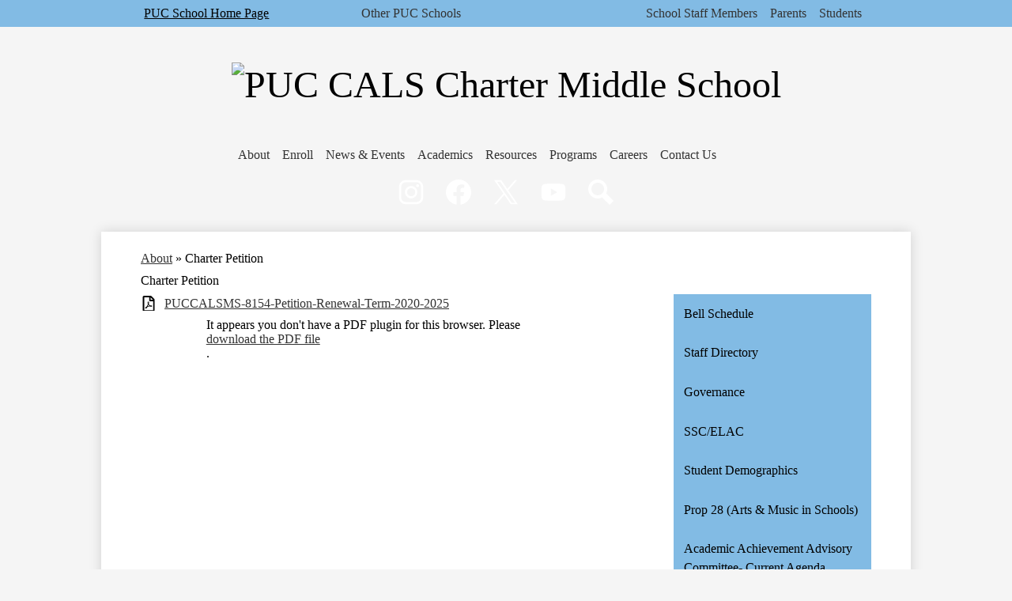

--- FILE ---
content_type: text/html;charset=UTF-8
request_url: https://www.puccalsms.org/apps/pages/charter-petition
body_size: 11290
content:



































    
<!DOCTYPE html>
<!-- Powered by Edlio -->
    
        <html lang="en" class="edlio desktop">
    
    <!-- prod-cms-tomcat-v2026011502-008 -->
<head>
<script>
edlioCorpDataLayer = [{
"CustomerType": "DWS Child",
"AccountExternalId": "0015a00003E6QfqAAF",
"WebsiteName": "PUC CALS Charter Middle School",
"WebsiteId": "PUCN-PUCCMS",
"DistrictExternalId": "0010b00002HIeN4AAL",
"DistrictName": "PUC Schools",
"DistrictWebsiteId": "PUCN"
}];
</script>
<script>(function(w,d,s,l,i){w[l]=w[l]||[];w[l].push({'gtm.start':
new Date().getTime(),event:'gtm.js'});var f=d.getElementsByTagName(s)[0],
j=d.createElement(s),dl=l!='dataLayer'?'&l='+l:'';j.async=true;j.src=
'https://www.googletagmanager.com/gtm.js?id='+i+dl+ '&gtm_auth=53ANkNZTATx5fKdCYoahug&gtm_preview=env-1&gtm_cookies_win=x';f.parentNode.insertBefore(j,f);
})(window,document,'script','edlioCorpDataLayer','GTM-KFWJKNQ');</script>


<title>Charter Petition - About Our School - PUC CALS Charter Middle School</title>
<meta http-equiv="Content-Type" content="text/html; charset=UTF-8">
<meta name="description" content="PUC CALS Charter Middle School is located in the Eagle Rock neighborhood of Los Angeles, CA.">
<meta property="og:title" content="Charter Petition"/>
<meta property="og:description" content="PUC CALS Charter Middle School is located in the Eagle Rock neighborhood of Los Angeles, CA."/>
<meta property="og:image" content="http://www.puccalsms.org/pics/PUCN-PUCCMS_LOGO.gif"/>
<meta property="og:image:width" content="250"/>
<meta property="og:image:height" content="250"/>
<meta name="generator" content="Edlio CMS">
<meta name="referrer" content="always">
<meta name="viewport" content="width=device-width, initial-scale=1.0"/>
<link rel="apple-touch-icon" sizes="180x180" href="/apple-touch-icon.png">
<link rel="icon" type="image/png" href="/favicon-32x32.png" sizes="32x32">
<link rel="icon" href="/favicon.ico" type="image/x-icon">
<!--[if lt IE 9]><script src="/apps/js/common/html5shiv-pack-1768498157627.js"></script><![endif]-->
<link rel="stylesheet" href="/apps/shared/main-pack-1768498157627.css" type="text/css">
<link rel="stylesheet" href="/shared/main.css" type="text/css">
<link rel="stylesheet" href="/apps/webapps/global/public/css/site-pack-1768498157627.css" type="text/css">
<link rel="stylesheet" href="/apps/webapps/global/public/css/temp-pack-1768498157627.css" type="text/css">
<link rel="stylesheet" href="/apps/shared/web_apps-pack-1768498157627.css" type="text/css">
<script src="/apps/js/common/common-pack-1768498157627.js" type="text/javascript" charset="utf-8"></script>

<link href="/apps/js/common/fileicons-pack-1768498157627.css" type="text/css" rel="stylesheet">
<link href="/apps/js/components/magnific-popup-pack-1768498157627.css" type="text/css" rel="stylesheet">
<link href="/apps/js/pages/public_pages-pack-1768498157627.css" type="text/css" rel="stylesheet">
<link href="/apps/js/pages/jquery.slideshow-pack-1768498157627.css" type="text/css" rel="stylesheet">
<link href="/apps/js/pages/folder_links-pack-1768498157627.css" type="text/css" rel="stylesheet">
<script type="text/javascript" charset="utf-8" src="/apps/js/jquery/3.7.1/jquery-pack-1768498157627.js"></script>
<script type="text/javascript" charset="utf-8">
					var jq37 = jQuery.noConflict();
				</script>
<script src="/apps/js/common/microevent-pack-1768498157627.js" charset="utf-8"></script>
<script src="/apps/js/pages/jquery.slideshow-pack-1768498157627.js" charset="utf-8"></script>
<script src="/apps/js/components/magnific-popup-pack-1768498157627.js" charset="utf-8"></script>
<script src="/apps/js/components/spin-pack-1768498157627.js" charset="utf-8"></script>
<script src="/apps/js/components/image-lightbox-pack-1768498157627.js" charset="utf-8"></script>
<script src="/apps/js/pages/public_pages-pack-1768498157627.js" charset="utf-8"></script>
<script src="/apps/js/pages/submenu-pack-1768498157627.js" charset="utf-8"></script>
<script async src="https://www.googletagmanager.com/gtag/js?id=G-XTQ9KXX8SH"></script>
<script>
                   window.dataLayer = window.dataLayer || [];
                   function gtag(){dataLayer.push(arguments);}
                   gtag('js', new Date());
                   gtag('config', 'G-XTQ9KXX8SH');
                </script>
<script type="application/ld+json">
                    {
                        "@context": "http://schema.org",
                        "@type": "BreadcrumbList",
                        "itemListElement": [
                            
                            
                                {
                                    "@type": "ListItem",
                                    "position": 1,
                                    "item": {
                                        "@id": "http://www.puccalsms.org/apps/pages/index.jsp?uREC_ID=3801038&type=d",
                                        "name": "About"
                                    }
                                },
                                
                                {
                                    "@type": "ListItem",
                                    "position": 2,
                                    "item": {
                                        "@id": "http://www.puccalsms.org/apps/pages/index.jsp?uREC_ID=3801038&type=d&pREC_ID=",
                                        "name": "Charter Petition"
                                    }
                                }
                            
                        ]
                    }
                </script>
<link rel="stylesheet" href="//pucnm.edlioschool.com/common_files/main.css">
<script src="/apps/js/common/list-pack.js"></script>
<script type="text/javascript">
                window.edlio = window.edlio || {};
                window.edlio.isEdgeToEdge = false;
            </script>

<script type="text/javascript">
                document.addEventListener("DOMContentLoaded", function() {
                    const translateElement = document.getElementById("google_translate_element");
                    const mutationObserverCallback = function (mutationsList, observer) {
                        for (const mutation of mutationsList) {
                            if (mutation.type === 'childList') {
                                mutation.addedNodes.forEach(function (node) {
                                    if (node.nodeType === 1 && node.id === 'goog-gt-tt') {
                                        const form_element = document.getElementById("goog-gt-votingForm");
                                        if (form_element) {
                                            form_element.remove();
                                            observer.disconnect();
                                        }
                                    }
                                })
                            }
                        }
                    }

                    if (translateElement) {
                        const observer = new MutationObserver(mutationObserverCallback);
                        observer.observe(document.body, { childList: true, subtree: true });
                    }
                });
            </script>


</head>


    
	
		
		
			






<body >

	<header id="header_main" class="site-header1a site-header" aria-label="Main Site Header">
	<div class="header-inner bg-white">
		<a class="skip-to-content-link" href="#content_main">Skip to main content</a>

		<div class="school-name header-title">
			<a href="/" class="school-logo">
				<img
					src='https://pucnm.edlioschool.com/common_pics/school_logos/PUCN-PUCCMS_logo.svg'
					alt="PUC CALS Charter Middle School"
				/>
			</a>
		</div>

		<nav id="sitenav_main" class="sitenav sitenav-main nav-group megamenu" aria-label="Main Site Navigation">
			<button id="sitenav_main_mobile_toggle" class="nav-mobile-toggle accessible-megamenu-toggle animated"><span class="hidden">Main Menu Toggle</span><span class="nav-mobile-icon-indicator"><span class="nav-mobile-icon-indicator-inner"></span></span></button>
			<ul class="nav-menu">
				
					<li class="nav-item">
						<a href="javascript:;" ><span class="nav-item-inner">About</span></a>
						
							<div class="sub-nav">
								<ul class="sub-nav-group">
									
										
											<li class="sub-nav-item"><a href="/apps/pages/index.jsp?uREC_ID=3801035&type=d&pREC_ID=2460711" >About Our School</a></li>
										
									
										
											<li class="sub-nav-item"><a href="/apps/pages/index.jsp?uREC_ID=3801038&type=d&pREC_ID=2460713" >Bell Schedule </a></li>
										
									
										
											<li class="sub-nav-item"><a href="/apps/pages/index.jsp?uREC_ID=3801035&type=d&pREC_ID=2464664" >Charter Petition</a></li>
										
									
										
											<li class="sub-nav-item"><a href="/apps/form/form.PUCN-PUCCMS.tWQpEtN.UW_"  target="_blank">Donate</a></li>
										
									
										
											<li class="sub-nav-item"><a href="/apps/staff/" >Staff Directory</a></li>
										
									
										
											<li class="sub-nav-item"><a href="/apps/pages/index.jsp?uREC_ID=3802736&type=d&pREC_ID=2462293" >Enroll</a></li>
										
									
										
											<li class="sub-nav-item"><a href="/apps/pages/index.jsp?uREC_ID=3801038&type=d&pREC_ID=2462297" >Governance </a></li>
										
									
										
											<li class="sub-nav-item"><a href="/apps/pages/index.jsp?uREC_ID=3802737&type=d&pREC_ID=2468713" >EPA Spending</a></li>
										
									
										
											<li class="sub-nav-item"><a href="/apps/pages/index.jsp?uREC_ID=3802737&type=d&pREC_ID=2468716" >Financial Statements</a></li>
										
									
										
											<li class="sub-nav-item"><a href="/apps/pages/index.jsp?uREC_ID=3802744&type=d&pREC_ID=2468719" >LCAP (Local Control & Accountability Plan)</a></li>
										
									
										
											<li class="sub-nav-item"><a href="https://www.puccalsms.org/apps/pages/index.jsp?uREC_ID=3802745&type=d&pREC_ID=2512870" >SARC</a></li>
										
									
										
											<li class="sub-nav-item"><a href="https://www.puccalsms.org/apps/pages/index.jsp?uREC_ID=3802745&type=d&pREC_ID=2468723" >COVID-19 Report</a></li>
										
									
										
											<li class="sub-nav-item"><a href="https://www.puccalsms.org/apps/pages/index.jsp?uREC_ID=3802745&type=d&pREC_ID=2468724" >ESSER III Expenditure Plan</a></li>
										
									
										
											<li class="sub-nav-item"><a href="/apps/pages/index.jsp?uREC_ID=3801038&type=d&pREC_ID=2462300" >SSC/ELAC</a></li>
										
									
										
											<li class="sub-nav-item"><a href="/apps/pages/index.jsp?uREC_ID=3801038&type=d&pREC_ID=2462302" >Student Demographics </a></li>
										
									
										
											<li class="sub-nav-item"><a href="/apps/pages/index.jsp?uREC_ID=3801038&type=d&pREC_ID=2584579" >Prop 28 (Arts & Music in Schools)</a></li>
										
									
										
											<li class="sub-nav-item"><a href="/apps/pages/index.jsp?uREC_ID=3802744&type=d&pREC_ID=2632671" >ELO-P (Expanded Learning Opportunities Program)</a></li>
										
									
										
											<li class="sub-nav-item"><a href="/apps/pages/index.jsp?uREC_ID=3802744&type=d&pREC_ID=2633559" >ELO-G (Expanded Learning Opportunities Grant)</a></li>
										
									
										
											<li class="flyout">
												<a href="/apps/pages/index.jsp?uREC_ID=4312693&type=d&pREC_ID=2529848" >Current Board Agenda - PUC Los Angeles (PUC LA)</a>
												<ul class="flyout-group">
													
														<li class="sub-nav-item"><a href="/apps/pages/index.jsp?uREC_ID=3801038&type=d&pREC_ID=2637572" >Academic Achievement Advisory Committee- Current Agenda</a></li>
													
														<li class="sub-nav-item"><a href="/apps/pages/index.jsp?uREC_ID=3801038&type=d&pREC_ID=2657366" >Financial Advisory Committee- Current Agenda</a></li>
													
												</ul>
											</li>
										
									
										
											<li class="sub-nav-item"><a href="/apps/pages/index.jsp?uREC_ID=3801038&type=d&pREC_ID=2649810" >School Leaders</a></li>
										
									
								</ul>
								<div class="mm-extra-content">
									
									<div class="info"></div>
								</div>
							</div>
						
					</li>
				
					<li class="nav-item">
						<a href="https://pucschools.schoolmint.net/signin" ><span class="nav-item-inner">Enroll</span></a>
						
							<div class="sub-nav">
								<ul class="sub-nav-group">
									
										
											<li class="sub-nav-item"><a href="/apps/pages/index.jsp?uREC_ID=3802736&type=d&pREC_ID=2462293" >How to Enroll</a></li>
										
									
										
											<li class="sub-nav-item"><a href="/apps/pages/index.jsp?uREC_ID=3802736&type=d&pREC_ID=2580235" >Visit</a></li>
										
									
										
											<li class="sub-nav-item"><a href="/apps/pages/index.jsp?uREC_ID=3802736&type=d&pREC_ID=2468711" >Lottery Process</a></li>
										
									
										
											<li class="sub-nav-item"><a href="/apps/pages/index.jsp?uREC_ID=3801038&type=d&pREC_ID=2636815" >Charter Schools F.A.Q. (Frequently Asked Questions)</a></li>
										
									
										
											<li class="sub-nav-item"><a href="https://pucschools.schoolmint.net/" >SchoolMint (Apply Here!)</a></li>
										
									
								</ul>
								<div class="mm-extra-content">
									
									<div class="info"></div>
								</div>
							</div>
						
					</li>
				
					<li class="nav-item">
						<a href="javascript:;" ><span class="nav-item-inner">News & Events</span></a>
						
							<div class="sub-nav">
								<ul class="sub-nav-group">
									
										
											<li class="sub-nav-item"><a href="https://www.puccalsms.org/apps/news/" >News</a></li>
										
									
										
											<li class="sub-nav-item"><a href="/apps/pages/index.jsp?uREC_ID=3802746&type=d&pREC_ID=2462303" >Containment, Response, & Control Plan</a></li>
										
									
										
											<li class="sub-nav-item"><a href="/apps/events/?id=0" >Events Calendar</a></li>
										
									
										
											<li class="sub-nav-item"><a href="/apps/pages/index.jsp?uREC_ID=3802746&type=d&pREC_ID=2723455" >Newsletters</a></li>
										
									
								</ul>
								<div class="mm-extra-content">
									
									<div class="info"></div>
								</div>
							</div>
						
					</li>
				
					<li class="nav-item">
						<a href="javascript:;" ><span class="nav-item-inner">Academics</span></a>
						
							<div class="sub-nav">
								<ul class="sub-nav-group">
									
										
											<li class="sub-nav-item"><a href="/apps/pages/index.jsp?uREC_ID=3802749&type=d&pREC_ID=2462319" >Instruction</a></li>
										
									
										
											<li class="sub-nav-item"><a href="/apps/pages/index.jsp?uREC_ID=3802749&type=d&pREC_ID=2462320" >Tutoring & Intervention</a></li>
										
									
								</ul>
								<div class="mm-extra-content">
									
									<div class="info"></div>
								</div>
							</div>
						
					</li>
				
					<li class="nav-item">
						<a href="javascript:;" ><span class="nav-item-inner">Resources</span></a>
						
							<div class="sub-nav">
								<ul class="sub-nav-group">
									
										
											<li class="sub-nav-item"><a href="/apps/pages/index.jsp?uREC_ID=3811608&type=d&pREC_ID=2468737" >Bullying & Harassment Prevention </a></li>
										
									
										
											<li class="sub-nav-item"><a href="/apps/pages/index.jsp?uREC_ID=3811607&type=d&pREC_ID=2468732" >Education for Students Experiencing Homelessness</a></li>
										
									
										
											<li class="sub-nav-item"><a href="/apps/pages/index.jsp?uREC_ID=3801036&type=d&pREC_ID=2561719" >Foster Youth Resources</a></li>
										
									
										
											<li class="sub-nav-item"><a href="/apps/pages/index.jsp?uREC_ID=3801036&type=d&pREC_ID=2468683" >Human Trafficking Resources</a></li>
										
									
										
											<li class="sub-nav-item"><a href="/apps/pages/index.jsp?uREC_ID=3801035&type=d&pREC_ID=2525142" >Parent-Student Handbook </a></li>
										
									
										
											<li class="sub-nav-item"><a href="/apps/pages/index.jsp?uREC_ID=3801036&type=d&pREC_ID=2643540" >Dangers of Synthetic Drugs (AB 889)</a></li>
										
									
										
											<li class="flyout">
												<a href="javascript:;" >Policies & Notices </a>
												<ul class="flyout-group">
													
														<li class="sub-nav-item"><a href="/apps/pages/index.jsp?uREC_ID=3801036&type=d&pREC_ID=2560542" >Education for Foster Youth Policy</a></li>
													
														<li class="sub-nav-item"><a href="/apps/pages/index.jsp?uREC_ID=3801036&type=d&pREC_ID=2560854" >Education for Homeless Children Policy</a></li>
													
														<li class="sub-nav-item"><a href="/apps/pages/index.jsp?uREC_ID=3801036&type=d&pREC_ID=2551075" >Expulsion & Expulsion Hearing Enrollment Policy</a></li>
													
														<li class="sub-nav-item"><a href="/apps/pages/index.jsp?uREC_ID=3801036&type=d&pREC_ID=2468682" >General Complaint Procedures</a></li>
													
														<li class="sub-nav-item"><a href="/apps/pages/index.jsp?uREC_ID=3801036&type=d&pREC_ID=2559265" >Math Placement Policy</a></li>
													
														<li class="sub-nav-item"><a href="/apps/pages/index.jsp?uREC_ID=3811608&type=d&pREC_ID=2564091" >Parental Complaints Procedures</a></li>
													
														<li class="sub-nav-item"><a href="/apps/pages/index.jsp?uREC_ID=3801036&type=d&pREC_ID=2468684" >Title IX (SB 1375)</a></li>
													
														<li class="sub-nav-item"><a href="/apps/pages/index.jsp?uREC_ID=3801036&type=d&pREC_ID=2468686" >Transparency</a></li>
													
														<li class="sub-nav-item"><a href="/apps/pages/index.jsp?uREC_ID=3801036&type=d&pREC_ID=2468688" >Uniform Complaint Procedures & Forms</a></li>
													
														<li class="sub-nav-item"><a href="/apps/pages/index.jsp?uREC_ID=3801036&type=d&pREC_ID=2468680" >Youth Suicide Prevention Policy (AB 2246)</a></li>
													
														<li class="sub-nav-item"><a href="/apps/pages/index.jsp?uREC_ID=3801036&type=d&pREC_ID=2628607" >Title I Parent Involvement Policy</a></li>
													
												</ul>
											</li>
										
									
								</ul>
								<div class="mm-extra-content">
									
									<div class="info"></div>
								</div>
							</div>
						
					</li>
				
					<li class="nav-item">
						<a href="javascript:;" ><span class="nav-item-inner">Programs</span></a>
						
							<div class="sub-nav">
								<ul class="sub-nav-group">
									
										
											<li class="sub-nav-item"><a href="/apps/pages/index.jsp?uREC_ID=3802768&type=d&pREC_ID=2462322" >After School</a></li>
										
									
										
											<li class="sub-nav-item"><a href="/apps/pages/index.jsp?uREC_ID=3802768&type=d&pREC_ID=2462384" >Athletics</a></li>
										
									
										
											<li class="sub-nav-item"><a href="/apps/pages/index.jsp?uREC_ID=3802768&type=d&pREC_ID=2462386" >Clubs</a></li>
										
									
										
											<li class="sub-nav-item"><a href="/apps/pages/index.jsp?uREC_ID=3802768&type=d&pREC_ID=2462387" >Mental Health Counseling</a></li>
										
									
										
											<li class="sub-nav-item"><a href="/apps/pages/index.jsp?uREC_ID=3802768&type=d&pREC_ID=2462390" >Special Education & Inclusion</a></li>
										
									
										
											<li class="sub-nav-item"><a href="/apps/pages/index.jsp?uREC_ID=3802768&type=d&pREC_ID=2574981" >School & College Counseling</a></li>
										
									
										
											<li class="sub-nav-item"><a href="/apps/pages/index.jsp?uREC_ID=3802768&type=d&pREC_ID=2462391" >School Nutrition</a></li>
										
									
										
											<li class="sub-nav-item"><a href="/apps/pages/index.jsp?uREC_ID=3802768&type=d&pREC_ID=2462400" >Visual & Performing Arts</a></li>
										
									
								</ul>
								<div class="mm-extra-content">
									
									<div class="info"></div>
								</div>
							</div>
						
					</li>
				
					<li class="nav-item">
						<a href="https://www.paycomonline.net/v4/ats/web.php/jobs?clientkey=183C18A5C77E4662FD951A85A6E4DE74"  target="_blank"><span class="nav-item-inner">Careers</span></a>
						
					</li>
				
					<li class="nav-item">
						<a href="/apps/contact/" ><span class="nav-item-inner">Contact Us</span></a>
						
							<div class="sub-nav">
								<ul class="sub-nav-group">
									
										
											<li class="sub-nav-item"><a href="/apps/pages/index.jsp?uREC_ID=3802744&type=d&pREC_ID=2632671" >Expanded Learning Opportunities Program (ELO-P)</a></li>
										
									
								</ul>
								<div class="mm-extra-content">
									
									<div class="info"></div>
								</div>
							</div>
						
					</li>
				
			</ul>
		</nav>

		<nav id="social_nav_header" class="header-secondary-nav icon-only flat-icon-colors" aria-label="Social Media Links">
			<ul class="links-list">
			
				<li class="link-item item-name"><a href="https://www.instagram.com/puccalsms/"><img aria-hidden="true" alt="" src=/apps/webapps/next/global/cms-icon-library/svgs/raw/InstagramColor.svg onload="(function(e){var t=e.src,n=new XMLHttpRequest;n.open('GET',t,!0),n.responseType='text',n.onload=function(){if(n.readyState===n.DONE&&200===n.status){var r=n.responseText;if(r){var t=(new DOMParser).parseFromString(r,'text/xml').getElementsByTagName('svg')[0];t.removeAttribute('xmlns:a'), t.ariaHidden='true', e.parentNode.replaceChild(t,e)}}},n.send(null)})(this)" /><span class="link-text">Instagram</span></a></li>
			
				<li class="link-item item-name"><a href="http://www.facebook.com/puccalsms"><img aria-hidden="true" alt="" src=/apps/webapps/next/global/cms-icon-library/svgs/raw/FacebookColor.svg onload="(function(e){var t=e.src,n=new XMLHttpRequest;n.open('GET',t,!0),n.responseType='text',n.onload=function(){if(n.readyState===n.DONE&&200===n.status){var r=n.responseText;if(r){var t=(new DOMParser).parseFromString(r,'text/xml').getElementsByTagName('svg')[0];t.removeAttribute('xmlns:a'), t.ariaHidden='true', e.parentNode.replaceChild(t,e)}}},n.send(null)})(this)" /><span class="link-text">Facebook</span></a></li>
			
				<li class="link-item item-name"><a href="http://www.twitter.com/puccalsms"><img aria-hidden="true" alt="" src=/apps/webapps/next/global/cms-icon-library/svgs/raw/TwitterColor.svg onload="(function(e){var t=e.src,n=new XMLHttpRequest;n.open('GET',t,!0),n.responseType='text',n.onload=function(){if(n.readyState===n.DONE&&200===n.status){var r=n.responseText;if(r){var t=(new DOMParser).parseFromString(r,'text/xml').getElementsByTagName('svg')[0];t.removeAttribute('xmlns:a'), t.ariaHidden='true', e.parentNode.replaceChild(t,e)}}},n.send(null)})(this)" /><span class="link-text">Twitter</span></a></li>
			
				<li class="link-item item-name"><a href="https://www.youtube.com/@puccalsms"><img aria-hidden="true" alt="" src=/apps/webapps/next/global/cms-icon-library/svgs/raw/YoutubeColor.svg onload="(function(e){var t=e.src,n=new XMLHttpRequest;n.open('GET',t,!0),n.responseType='text',n.onload=function(){if(n.readyState===n.DONE&&200===n.status){var r=n.responseText;if(r){var t=(new DOMParser).parseFromString(r,'text/xml').getElementsByTagName('svg')[0];t.removeAttribute('xmlns:a'), t.ariaHidden='true', e.parentNode.replaceChild(t,e)}}},n.send(null)})(this)" /><span class="link-text">YouTube</span></a></li>
			
			<li class="link-item item-name"><a href="/apps/search">
				<svg xmlns="http://www.w3.org/2000/svg" version="1.1" x="0" y="0" viewBox="0 0 64 64" xml:space="preserve"><path d="M64 54L45.2 35.2C47 31.9 48 28.1 48 24 48 10.7 37.3 0 24 0S0 10.7 0 24s10.7 24 24 24c4.1 0 7.9-1 11.2-2.8L54 64 64 54zM8 24c0-8.8 7.2-16 16-16s16 7.2 16 16 -7.2 16-16 16S8 32.8 8 24z"/></svg>
				<span class="link-text">Search</span>
			</a></li>
			</ul>
		</nav>

	</div>

	<div class="topbar bg-color-1">
		<div class="topbar-inner">
			<nav id="header_links_1" class="header-secondary-nav" aria-label="Top left header Quick Links">
				<ul class="links-list">
				
					<li class="link-item item-name"><a href="https://www.pucschools.org/"><span class="link-text">PUC School Home Page</span></a></li>
				
				</ul>
			</nav>

			<nav id="topbar_nav1" class="header-secondary-nav has-dropdown" aria-labelledby="topbar_nav_header">
				<ul class="nav-menu">
					<li class="nav-item">
						<a href="javascript:;"><span class="nav-item-inner" id="topbar_nav_header">Other PUC Schools</span></a>
						<div class="sub-nav">
							<ul class="sub-nav-group">
									
										<li><a href="https://www.puccalsechs.org/"><span class="link-text">PUC CALS Early College High School</span></a></li>
									
										<li><a href="http://www.puccalsms.org/"><span class="link-text">PUC CALS Charter Middle School</span></a></li>
									
										<li><a href="http://www.puccces.org/"><span class="link-text">PUC Community Charter Elementary School</span></a></li>
									
										<li><a href="http://www.pucccms.org/"><span class="link-text">PUC Community Charter Middle School</span></a></li>
									
										<li><a href="http://www.pucccechs.org/"><span class="link-text">PUC Community Charter Early College High School</span></a></li>
									
										<li><a href="http://www.pucecals.org/"><span class="link-text">PUC Early College Academy for Leaders and Scholars</span></a></li>
									
										<li><a href="http://www.pucexcel.org/"><span class="link-text">PUC Excel Charter Academy</span></a></li>
									
										<li><a href="http://www.pucinspire.org/"><span class="link-text">PUC Inspire Charter Academy</span></a></li>
									
										<li><a href="http://www.puclca.org/"><span class="link-text">PUC Lakeview Charter Academy</span></a></li>
									
										<li><a href="http://www.puclchs.org/"><span class="link-text">PUC Lakeview Charter High School</span></a></li>
									
										<li><a href="http://www.pucmilagro.org/"><span class="link-text">PUC Milagro Charter School</span></a></li>
									
										<li><a href="http://www.pucneca.org/"><span class="link-text">PUC Nueva Esperanza Charter Academy</span></a></li>
									
										<li><a href="http://www.puctca.org/"><span class="link-text">PUC Triumph Charter Academy</span></a></li>
									
										<li><a href="http://www.puctchs.org/"><span class="link-text">PUC Triumph Charter High School</span></a></li>
									
							</ul>
						</div>
					</li>
				</ul>
				<script>
					document.addEventListener('DOMContentLoaded', function() {
						$(function() {
							$('#topbar_nav1').accessibleMegaMenu({
								openOnMouseover: true
							});
						});
					});
				</script>
			</nav>

			<div id="google_translate_element"></div>
			<script type="text/javascript">
				function googleTranslateElementInit() {
					new google.translate.TranslateElement({pageLanguage: 'en', layout: google.translate.TranslateElement.InlineLayout.SIMPLE}, 'google_translate_element');
				}
			</script>
			<script type="text/javascript" src="//translate.google.com/translate_a/element.js?cb=googleTranslateElementInit"></script>

			<nav id="topbar_nav2" class="header-secondary-nav has-dropdown" aria-label="Header Secondary nav">
				<ul class="nav-menu">
					
					<li class="nav-item">
						<a href="javascript:;"><span class="nav-item-inner">School Staff Members</span></a>
						<div class="sub-nav">
							<ul class="sub-nav-group">
									
										<li><a href="https://pucschools.powerschool.com/teachers/pw.html"><span class="link-text">PowerSchool (for Teachers)</span></a></li>
									
										<li><a href="https://pucschools.powerschool.com/admin/pw.html"><span class="link-text">PowerSchool (for Admin)</span></a></li>
									
										<li><a href="https://www.paycom.com"><span class="link-text">Paycom</span></a></li>
									
										<li><a href="https://pucschool.sharepoint.com"><span class="link-text">PUC SharePoint</span></a></li>
									
							</ul>
						</div>
					</li>
					
					<li class="nav-item">
						<a href="javascript:;"><span class="nav-item-inner">Parents</span></a>
						<div class="sub-nav">
							<ul class="sub-nav-group">
									
										<li><a href="https://pucschools.powerschool.com/public/pw.html"><span class="link-text">PowerSchool</span></a></li>
									
										<li><a href="https://www.puccalsms.org/apps/pages/index.jsp?uREC_ID=3801035&type=d&pREC_ID=2525142"><span class="link-text">Parent-Student Handbook</span></a></li>
									
										<li><a href="https://www.puccalsms.org/apps/pages/parental-complaints-procedure"><span class="link-text">Parental Complaints Procedures</span></a></li>
									
										<li><a href="https://www.puccalsms.org/apps/pages/title-one-parent-involvement"><span class="link-text">Title I Parent Involvement Policy</span></a></li>
									
										<li><a href="https://tinyurl.com/PUC-Survey-2025"><span class="link-text"> Family Survey </span></a></li>
									
										<li><a href="https://tinyurl.com/PUC-Inclusion-Survey-2025"><span class="link-text">Inclusion & Special Education Family Survey</span></a></li>
									
							</ul>
						</div>
					</li>
					
					<li class="nav-item">
						<a href="javascript:;"><span class="nav-item-inner">Students</span></a>
						<div class="sub-nav">
							<ul class="sub-nav-group">
									
										<li><a href="https://pucschools.powerschool.com/public/pw.html"><span class="link-text">PowerSchool</span></a></li>
									
										<li><a href="https://www.puccalsms.org/apps/pages/index.jsp?uREC_ID=3801035&type=d&pREC_ID=2525142"><span class="link-text">Parent-Student Handbook</span></a></li>
									
										<li><a href="https://www.puccalsms.org/apps/pages/title-one-parent-involvement"><span class="link-text">Title I Parent Involvement Policy</span></a></li>
									
										<li><a href="https://tinyurl.com/PUC-Survey-2025"><span class="link-text"> Family Survey </span></a></li>
									
										<li><a href="https://tinyurl.com/PUC-Inclusion-Survey-2025"><span class="link-text">Inclusion & Special Education Family Survey</span></a></li>
									
										<li><a href="https://clever.com/in/pucschools"><span class="link-text">Clever </span></a></li>
									
							</ul>
						</div>
					</li>
					
				</ul>
				<script>
					document.addEventListener('DOMContentLoaded', function() {
						$(function() {
							$('#topbar_nav2').accessibleMegaMenu({
								openOnMouseover: true
							});
						});
					});
				</script>
			</nav>
			
		
		</div>
	</div>
	
	<script>
		window.addEventListener('scroll', function(event) {
			var toggleElement = document.querySelector('#header_main');
			if (window.pageYOffset > 42) return toggleElement.classList.add('scrolled');
			return toggleElement.classList.remove('scrolled');			
		});
	</script>

</header>
<main id="content_main" class="site-content" aria-label="Main Site Content" tabindex="-1">



		
	
    

    


<style>
	:root {
		--primary-color: rgb(130,187,228);
		--over-primary-color: rgb(0, 0, 0);
		--secondary-color: rgb(2,75,149);
		--over-secondary-color: rgb(255, 255, 255);
	}
</style>




    
    
    

















    

    








    <span id="breadcrumbs" class="breadcrumb  ">
    
    <a href="/apps/pages/index.jsp?uREC_ID=3801038&type=d" aria-label="Back to About">About</a>

    
        
        
            <!-- skip last element -->
            
    

    
        &raquo; <span>Charter Petition</span>
    

    </span>





        <h1 class="pageTitle ">Charter Petition</h1>
    


<div class="right-aligned pages-content-wrapper style-overwrite  ">




<script>
	var script = document.createElement('script');
	script.src = "https://cdnjs.cloudflare.com/ajax/libs/tota11y/0.1.6/tota11y.min.js";

	if(getQueryString('tota11y') === 'true') {
		document.head.append(script);
	}	

	function getQueryString (field, url) {
		var href = url ? url : window.location.href;
		var reg = new RegExp( '[?&]' + field + '=([^&#]*)', 'i' );
		var string = reg.exec(href);
		return string ? string[1] : null;
	}
</script>

<div class="pages-left-column-wrapper" 
	style="margin-left: -262px;"
> 
	<div class="pages-left-column pages-column" 
			style="margin-left: 262px"
	>



<div class="page-block page-block-files  ">
		<ul class="page-block-file attachment-list-public">
					<li class="file-holder">

								<a class="attachment-type-pdf" id="15,812,803" href="https://4.files.edl.io/5607/06/21/23/014110-888cb64b-0b51-45fa-b72f-caa6afd6522d.pdf" target="_blank">PUCCALSMS-8154-Petition-Renewal-Term-2020-2025</a>
								<object data="https://4.files.edl.io/5607/06/21/23/014110-888cb64b-0b51-45fa-b72f-caa6afd6522d.pdf" type="application/pdf" width="75%" height="725px" class="medium" title="PUCCALSMS-8154-Petition-Renewal-Term-2020-2025">
									<p>It appears you don't have a PDF plugin for this browser.
									Please <a href="https://4.files.edl.io/5607/06/21/23/014110-888cb64b-0b51-45fa-b72f-caa6afd6522d.pdf">download the PDF file</a>.</p>
								</object>
					</li>
			</ul>
</div>




	</div>
</div>


<div 
	class="pages-right-column pages-column" 
	style="width: 250px;"
	
>




    <div class="page-block page-block-nav page-block-nav-colors ">
        <nav
            class=""
            aria-label="Navigation for About  section"
            data-type="vertical">
            <ul>

        <li class=" ">
            <div class="title-wrapper">
    <a href="/apps/pages/index.jsp?uREC_ID=3801038&type=d&pREC_ID=2460713"  >
        <span class="title">Bell Schedule </span>
    </a>

            </div>
        </li>

        <li class=" ">
            <div class="title-wrapper">
    <a href="/apps/pages/index.jsp?uREC_ID=3801038&type=d&pREC_ID=2460715"  >
        <span class="title">Staff Directory</span>
    </a>

            </div>
        </li>

        <li class=" ">
            <div class="title-wrapper">
    <a href="/apps/pages/index.jsp?uREC_ID=3801038&type=d&pREC_ID=2462297"  >
        <span class="title">Governance </span>
    </a>

            </div>
        </li>

        <li class=" ">
            <div class="title-wrapper">
    <a href="/apps/pages/index.jsp?uREC_ID=3801038&type=d&pREC_ID=2462300"  >
        <span class="title">SSC/ELAC</span>
    </a>

            </div>
        </li>

        <li class=" ">
            <div class="title-wrapper">
    <a href="/apps/pages/index.jsp?uREC_ID=3801038&type=d&pREC_ID=2462302"  >
        <span class="title">Student Demographics </span>
    </a>

            </div>
        </li>

        <li class=" ">
            <div class="title-wrapper">
    <a href="/apps/pages/index.jsp?uREC_ID=3801038&type=d&pREC_ID=2584579"  >
        <span class="title">Prop 28 (Arts &amp; Music in Schools)</span>
    </a>

            </div>
        </li>

        <li class=" ">
            <div class="title-wrapper">
    <a href="/apps/pages/index.jsp?uREC_ID=3801038&type=d&pREC_ID=2637572"  >
        <span class="title">Academic Achievement Advisory Committee- Current Agenda</span>
    </a>

            </div>
        </li>

        <li class=" ">
            <div class="title-wrapper">
    <a href="/apps/pages/index.jsp?uREC_ID=3801038&type=d&pREC_ID=2649810"  >
        <span class="title">School Leaders</span>
    </a>

            </div>
        </li>

        <li class=" ">
            <div class="title-wrapper">
    <a href="/apps/pages/index.jsp?uREC_ID=3801038&type=d&pREC_ID=2657366"  >
        <span class="title">Finance Advisory Committee - Current Agenda</span>
    </a>

            </div>
        </li>

        <li class=" ">
            <div class="title-wrapper">
    <a href="/apps/pages/index.jsp?uREC_ID=3801038&type=d&pREC_ID=2460711"  >
        <span class="title">About Our School</span>
    </a>

            </div>
        </li>

        <li class="current ">
            <div class="title-wrapper">
    <a href="/apps/pages/index.jsp?uREC_ID=3801038&type=d&pREC_ID=2464664" aria-current="Page" >
        <span class="title">Charter Petition</span>
    </a>

            </div>
        </li>

        <li class=" ">
            <div class="title-wrapper">
    <a href="/apps/pages/index.jsp?uREC_ID=3801038&type=d&pREC_ID=2464666"  >
        <span class="title">Charter Petition Material Revision </span>
    </a>

            </div>
        </li>

        <li class=" ">
            <div class="title-wrapper">
    <a href="/apps/pages/index.jsp?uREC_ID=3801038&type=d&pREC_ID=2529848"  >
        <span class="title">Current Board Agenda - PUC Los Angeles (PUC LA)</span>
    </a>

            </div>
        </li>

        <li class=" ">
            <div class="title-wrapper">
    <a href="/apps/pages/index.jsp?uREC_ID=3801038&type=d&pREC_ID=2468716"  >
        <span class="title">Financial Statements</span>
    </a>

            </div>
        </li>

        <li class=" ">
            <div class="title-wrapper">
    <a href="/apps/pages/index.jsp?uREC_ID=3801038&type=d&pREC_ID=2468717"  >
        <span class="title">Fundraising</span>
    </a>

            </div>
        </li>

        <li class=" ">
            <div class="title-wrapper">
    <a href="/apps/pages/index.jsp?uREC_ID=3801038&type=d&pREC_ID=2468713"  >
        <span class="title">EPA Spending </span>
    </a>

            </div>
        </li>

        <li class=" ">
            <div class="title-wrapper">
    <a href="/apps/pages/index.jsp?uREC_ID=3801038&type=d&pREC_ID=2468719"  >
        <span class="title">LCAP (Local Control &amp; Accountability Plan) Page</span>
    </a>

            </div>
        </li>

        <li class=" ">
            <div class="title-wrapper">
    <a href="/apps/pages/index.jsp?uREC_ID=3801038&type=d&pREC_ID=2468722"  >
        <span class="title">Budget Overview for Parents (20-21)</span>
    </a>

            </div>
        </li>

        <li class=" ">
            <div class="title-wrapper">
    <a href="/apps/pages/index.jsp?uREC_ID=3801038&type=d&pREC_ID=2633559"  >
        <span class="title">ELO-G (Expanded Learning Opportunities Grant)</span>
    </a>

            </div>
        </li>

        <li class=" ">
            <div class="title-wrapper">
    <a href="/apps/pages/index.jsp?uREC_ID=3801038&type=d&pREC_ID=2468720"  >
        <span class="title">LCP (Learning Continuity and Attendance Plan)</span>
    </a>

            </div>
        </li>

        <li class=" ">
            <div class="title-wrapper">
    <a href="/apps/pages/index.jsp?uREC_ID=3801038&type=d&pREC_ID=2462299"  >
        <span class="title">Reports</span>
    </a>

            </div>
        </li>

        <li class=" ">
            <div class="title-wrapper">
    <a href="/apps/pages/index.jsp?uREC_ID=3801038&type=d&pREC_ID=2665090"  >
        <span class="title">Copy of Reports</span>
    </a>

            </div>
        </li>

        <li class=" ">
            <div class="title-wrapper">
    <a href="/apps/pages/index.jsp?uREC_ID=3801038&type=d&pREC_ID=2468723"  >
        <span class="title">COVID-19 Report</span>
    </a>

            </div>
        </li>

        <li class=" ">
            <div class="title-wrapper">
    <a href="/apps/pages/index.jsp?uREC_ID=3801038&type=d&pREC_ID=2468724"  >
        <span class="title">ESSER III Expenditure Plan</span>
    </a>

            </div>
        </li>

        <li class=" ">
            <div class="title-wrapper">
    <a href="/apps/pages/index.jsp?uREC_ID=3801038&type=d&pREC_ID=2512870"  >
        <span class="title">SARC</span>
    </a>

            </div>
        </li>

        <li class=" ">
            <div class="title-wrapper">
    <a href="/apps/pages/index.jsp?uREC_ID=3801038&type=d&pREC_ID=2468739"  >
        <span class="title">Family Compact ('21-'22)</span>
    </a>

            </div>
        </li>

        <li class=" ">
            <div class="title-wrapper">
    <a href="/apps/pages/index.jsp?uREC_ID=3801038&type=d&pREC_ID=2564091"  >
        <span class="title">Parental Complaints Procedures</span>
    </a>

            </div>
        </li>
            </ul>
        </nav>
    </div>


</div>
	</div>








	
</main>
<footer class="site-footer modular-footer" id="footer_main" aria-label="Main Site Footer">
<div class="footer-grid">
<div class="footer-row bg-color-1 convert-none padded-row">
<div class="footer-row-inner">
<div class="footer-grid-group">
<div class="footer-info">
<div class="footer-info-link"><a href="/apps/contact/">Contact</a></div>
<div class="footer-info-title">PUC CALS Charter Middle School</div>
<div class="footer-info-motto">A free, public charter school</div>
<div class="footer-info-block"><a href="/apps/maps"><div>7350 N Figueroa St,</div> Los Angeles, CA 90042</a></div>
<div class="footer-info-block"><b>Phone: </b><a href="tel:+13232544427">(323) 254-4427 </a></div>
</div>
<nav id="footer_nav1" class="footer-secondary-nav flat-icon-colors" aria-labelledby="footer_nav1_header">
<div class="section-title" id="footer_nav1_header">Quick Links</div>

<ul class="links-list">
<li class="link-item item-name"><a href="https://www.puccalsms.org/apps/form/donate"><span class="link-text">Donate</span></a></li>
<li class="link-item item-name"><a href="https://www.puccalsms.org/apps/pages/index.jsp?uREC_ID=3802736&type=d&pREC_ID=2462293"><span class="link-text">Enroll</span></a></li>
<li class="link-item item-name"><a href="https://www.puccalsms.org/apps/pages/sped-inclusion"><span class="link-text">Special Education & Inclusion</span></a></li>
<li class="link-item item-name"><a href="https://www.puccalsms.org/apps/pages/parent-student-handbook"><span class="link-text">Parent-Student Handbook</span></a></li>
<li class="link-item item-name"><a href="https://www.puccalsms.org/apps/pages/policies-notices"><span class="link-text">Policies & Notices</span></a></li>
<li class="link-item item-name"><a href="https://www.paycomonline.net/v4/ats/web.php/jobs?clientkey=183C18A5C77E4662FD951A85A6E4DE74"><span class="link-text">Join Our Team</span></a></li>
</ul>
</nav>
<nav id="footer_nav2" class="footer-secondary-nav flat-icon-colors" aria-labelledby="footer_nav2_header">
<div class="section-title" id="footer_nav2_header">Compliance</div>
<ul class="links-list">
<li class="link-item item-name"><a href="https://www.puccalsms.org/apps/pages/current-board-agenda"><span class="link-text">Current Board Agenda</span></a></li>
<li class="link-item item-name"><a href="https://www.puccalsms.org/apps/pages/lcap"><span class="link-text">LCAP</span></a></li>
<li class="link-item item-name"><a href="https://www.puccalsms.org/apps/pages/sarc"><span class="link-text">SARC</span></a></li>
<li class="link-item item-name"><a href="https://sarconline.org/public/print/19647330133298/2021-2022"><span class="link-text">Report on SARConline.org</span></a></li>
<li class="link-item item-name"><a href="https://www.puccalsms.org/apps/pages/policies-notices"><span class="link-text">Policies & Notices </span></a></li>
</ul>
</nav>
<nav class="footer-logos" aria-label="Footer externa logos">
<a target="_blank" href="#"><img height="67" alt="A California Distinguished School" src="https://pucnm.edlioschool.com/common_pics/footer_logos/caldistinguished.png"/></a>
<a target="_blank" href="#"><img height="67" alt="Gold Ribbon Schools" src="https://pucnm.edlioschool.com/common_pics/footer_logos/goldribbon.png"/></a>
<a target="_blank" href="#"><img height="67" alt="Title I Academic Achievment Award" src="https://pucnm.edlioschool.com/common_pics/footer_logos/titlelaward.png"/></a>
<a target="_blank" href="#"><img height="57" alt="WASC" src="https://pucnm.edlioschool.com/common_pics/footer_logos/wasc.png"/></a>
</nav>
<div class="footer-edlios">
<a href="http://admin.puccalsms.org" class="edlio-login-link"><span class="edlio-logo"><svg xmlns="http://www.w3.org/2000/svg" viewBox="0 0 334.98 366.6"><path d="M334.77 247.52c-.63-4.94-5.66-7.44-10.28-6.85a11.59 11.59 0 00-8 5.43c-23.16 29.34-57.2 46.9-92.85 51.44-43.63 5.57-82.93-7.61-109.26-40.05-6.64-9.83-12.76-21-16.33-33.09-.31-2.48.85-3.88 3.5-4.21 40.32-5.15 142.69-29.55 181.19-48.92 24.25-10 30.9-31.58 28.61-49.51C307.5 92 285.64 67 252.41 54.71l15.81-27.57a10 10 0 00-12.12-13L153.99 43.36l-1.53-35.95A6.94 6.94 0 00140.64 2s-71.27 57.93-90.6 91.53L17.28 72.12A9.67 9.67 0 003.19 81.9s-9.76 66.22 4.85 146.51c13.48 74.06 70.35 110.76 70.35 110.76 29.25 21.26 68.12 31.35 112.25 26.03 65.45-8.37 125.8-51.26 144.15-112.64a14.41 14.41 0 00-.02-5.04zm-248.06-53.7c-.79-6.18-1.47-16.77-.94-23.12 2.52-29 16.31-54.89 42-67.64l13.4-5.12a87 87 0 0112.25-2.47c46.28-5.92 76 31.74 78.72 53.37 1.35 10.5-109.91 44.2-139.66 48-3.32.44-5.46-.55-5.77-3.02z"/></svg>
<span class="hidden">Edlio</span></span> Login</a>
<a href="http://www.edlio.com" class="powered-by-edlio-logo edlio-logo-horiz"><svg xmlns="http://www.w3.org/2000/svg" viewBox="0 0 3857.05 489.14"><path d="M3789.08 332.42c0 54.66 36.78 119.82 91.43 119.82 42 0 59.91-34.69 59.91-72.52 0-55.7-34.69-124-91.44-124-41-1-59.9 36.79-59.9 76.72m215.44 6.31c0 73.57-51.49 152.39-152.39 152.39-87.23 0-126.11-57.8-126.11-121.91 0-73.57 53.6-153.44 152.39-153.44 86.18 0 126.11 59.9 126.11 123M3611.46 98.06c-7.35 0-14.71 3.15-21 11.56-2.1 3.15-3.15 6.31-4.2 10.51-1 9.46 2.1 16.81 8.41 23.12a21.18 21.18 0 0018.92 6.31 22 22 0 0016.81-8.41c6.31-7.36 8.41-15.77 6.31-24.17 0-2.11-1.05-3.16-2.11-5.26-5.25-9.46-13.66-13.66-23.12-13.66m4.21-39.94c1-1 3.15 0 3.15 1.05 0 3.16 0 7.36-1.05 10.51v1h12.61c2.1 0 5.26 0 7.36-1a23.65 23.65 0 007.35-1.05c2.11 0 3.16 2.1 2.11 3.15-1 3.16-3.16 6.31-6.31 10.51 1.05 1.06 3.15 2.11 4.2 4.21l3.16 3.15c0 1 13.66 13.66 13.66 28.38a69.41 69.41 0 01-1 14.71 76.55 76.55 0 01-4.21 14.71c-3.15 5.26-6.3 10.51-11.56 14.72a24.79 24.79 0 01-9.45 6.3 8 8 0 01-4.21 2.11c-2.1 1-5.25 2.1-7.36 3.15s-5.25 1.05-7.35 1.05h-12.61a19.79 19.79 0 01-8.41-2.1c-2.1-1.05-4.21-1.05-6.31-2.1-16.81-8.41-29.42-25.23-29.42-45.2v-9.45c1.05-11.57 1.05-22.07 2.1-33.64 0-3.15 3.15-4.2 5.25-2.1s5.26 4.21 7.36 7.36l3.15-3.15c1.05-1.05 2.1-2.11 3.15-2.11 2.11-1.05 3.16-2.1 5.26-3.15 2.1-2.1 5.25-3.15 7.36-5.25 2.1-1 3.15-2.11 5.25-3.16 3.15-3.15 12.61-9.45 16.82-12.61m-35.74 350c-1 31.53-5.25 52.55-36.78 58.86a9.21 9.21 0 00-7.36 9.46c0 5.25 4.21 8.4 7.36 8.4h135.58c4.2 0 8.4-3.15 8.4-9.45 0-5.26-3.15-8.41-7.35-8.41-28.38-5.26-30.48-27.33-30.48-50.45l6.3-194.43c-4.2-5.25-11.56-7.35-18.91-7.35-9.46 0-15.77 5.25-24.18 9.46-16.81 10.5-42 22.07-63.05 25.22-8.41 1-11.56 6.3-11.56 11.56 0 3.15 2.1 7.36 4.2 8.41 27.32 0 39.94 8.4 39.94 29.42zm-117.7 9.46c0 23.12 3.15 45.19 30.47 49.4 4.21 1.05 7.36 4.2 7.36 8.41 0 6.3-4.2 9.46-9.46 9.46h-134.59c-4.21 0-7.36-3.16-8.41-8.41A9.2 9.2 0 013355 467c30.48-7.36 35.73-32.58 35.73-58.86l7.36-233.31c0-21-13.67-29.43-39.94-29.43a13.31 13.31 0 01-4.2-9.46c0-5.25 3.15-9.45 11.56-10.51 21-4.2 46.24-14.71 62-25.22 8.41-5.25 14.72-9.46 25.23-9.46 6.3 0 13.66 3.16 18.92 7.36zm-399.37-75.67c0 54.65 30.48 98.79 74.62 98.79 41 0 64.11-35.73 65.16-87.23l3.15-67.26c0-4.2-1.05-6.3-3.15-8.41-14.72-17.86-38.89-27.32-62-27.32-49.4 0-77.77 36.78-77.77 91.43m134.52-114.55a57.76 57.76 0 019.46 7.35l2.1 2.11c1 0 1-1 1-2.11a119.19 119.19 0 01-1-14.71l2.1-44.14c0-24.17-18.91-29.43-41-29.43q-3.17-3.15-3.16-9.46c0-5.25 3.16-9.45 10.51-10.5 21-4.21 47.3-14.72 64.11-25.23 7.36-5.25 14.72-9.46 24.18-9.46 6.3 0 13.66 3.16 18.91 7.36l-10.57 305.8c0 27.33 6.31 45.19 26.28 49.4 7.35 1.05 10.51 0 13.66 1.05s4.2 2.1 4.2 5.25-2.1 5.26-4.2 7.36c-13.66 11.56-36.78 22.07-61 22.07-31.53 0-50.44-22.07-50.44-53.6 0-4.2 0-8.41 1.05-11.56 0-1.05 0-2.1-1.05-2.1a1 1 0 00-1 1.05c-18.92 39.94-55.71 68.31-96.69 68.31-72.52 0-108.25-58.85-108.25-120.86 0-86.18 62-154.49 148.18-154.49 18.92-1 36.79 2.1 52.55 10.51m-435.1 93.53c0 5.26 0 14.72 1 20 0 2.1 2.1 3.16 5.26 3.16 24.17-3.16 114.55-32.58 113.5-42-2.1-18.92-27.32-51.5-65.16-46.25-34.68 4.21-52.55 32.58-54.65 65.16m183.92-42c2.1 15.76-3.15 34.68-22.07 43.09-31.49 16.71-114.51 37.73-147.09 42.98-2.11 0-3.16 1.06-3.16 3.16 3.16 10.51 8.41 20 13.66 28.37 22.08 28.38 54.66 39.94 89.34 34.69 29.42-4.21 56.75-18.92 74.62-45.2 1.05-2.1 4.2-4.2 6.3-4.2 4.21 0 8.41 2.1 8.41 6.31v4.2c-13.66 53.6-63.06 90.38-115.61 97.74-72.51 9.46-128.22-35.73-137.67-105.1-10.51-79.87 41-159.74 125.06-171.3 58.86-7.36 101.94 23.12 108.25 65.16" transform="translate(-147.48 -57.69)"/><path d="M338.75 204.21c20 16.81 29.43 42 29.43 75.67s-10.51 58.85-30.48 74.62-50.45 24.17-92.49 24.17h-50.44v83h-47.29V180h96.68c44.14 0 74.62 7.39 94.59 24.21zm-33.63 116.65c9.46-10.51 14.71-25.22 14.71-44.14 0-20-6.3-33.63-17.86-41q-18.92-12.62-56.76-12.62h-48.34v112.48h54.65c26.27 0 44.14-5.26 53.6-14.72zM596.24 432.27c-21 21-48.35 31.53-80.93 31.53s-58.85-10.51-80.92-31.53c-21-21-32.58-47.3-32.58-78.83s10.51-56.75 32.58-78.82c21-21 48.34-31.53 80.92-31.53s58.86 10.51 80.93 31.53c21 21 32.58 47.3 32.58 78.82s-10.51 57.81-32.58 78.83zM467 404.94a67.48 67.48 0 0048.34 20c20 0 35.74-6.31 48.35-20q18.89-18.94 18.89-50.44t-18.92-50.45a67.48 67.48 0 00-48.35-20c-20 0-35.73 6.31-48.34 20Q448.06 323 448.05 354.5q0 29.94 18.95 50.44zM779.11 461.69h-51.5L653 247.3h46.24l53.6 161.85 53.6-161.85h46.24l53.6 161.85 53.6-161.85h46.25L931.5 461.69H880l-50.45-147.13zM1247.84 373.41h-168.16c1 15.77 8.41 28.38 21 37.84 13.66 9.46 28.38 14.71 45.19 14.71 27.33 0 47.3-8.41 61-25.22l26.27 28.37c-23.12 24.18-53.6 35.74-90.38 35.74-30.48 0-55.7-10.51-76.72-30.48s-31.53-47.29-31.53-80.93 10.51-60.95 32.58-79.87c21-20 47.29-29.43 75.67-29.43 29.43 0 53.6 8.41 74.62 26.28 20 17.86 30.48 42 30.48 72.51zm-168.16-34.68h123c0-17.87-5.26-31.53-16.82-41s-25.22-14.71-42-14.71a72 72 0 00-44.14 14.71c-12.72 9.47-20.04 23.13-20.04 41zM1411.79 289.34q-33.11 0-50.45 22.07c-11.56 14.71-16.81 33.63-16.81 58.85v91.43h-45.2V247.3h45.2v43.09a87.77 87.77 0 0129.47-32.58 79.18 79.18 0 0139.94-13.67v45.2zM1660.87 373.41h-168.16c1 15.77 8.41 28.38 21 37.84 13.67 9.46 28.38 14.71 45.19 14.71 27.33 0 47.3-8.41 61-25.22l26.27 28.37c-23.12 24.18-53.59 35.74-90.38 35.74-30.48 0-55.7-10.51-76.72-30.48s-31.53-47.29-31.53-80.93 10.51-60.95 32.58-79.87c21-20 47.3-29.43 75.67-29.43 29.43 0 53.6 8.41 74.62 26.28 20 17.86 30.48 42 30.48 72.51zm-168.16-34.68h123c0-17.87-5.26-31.53-16.82-41s-25.22-14.71-42-14.71a72 72 0 00-44.14 14.71c-12.68 9.47-20.04 23.13-20.04 41zM1729.18 434.37c-20-20-30.48-47.29-30.48-80.93s10.51-59.9 31.53-79.87 45.19-29.43 73.57-29.43 51.5 12.62 69.36 36.79V162.17h45.2v299.52h-45.2v-32.58c-16.81 23.13-41 35.74-72.51 35.74-27.33 0-51.5-10.51-71.47-30.48zm14.71-78.82c0 21 6.31 36.78 20 50.44 13.67 12.61 28.38 18.92 46.25 18.92s32.58-6.31 45.19-20 18.91-29.43 18.91-50.44c0-20-6.3-37.84-18.91-51.5s-27.33-21-45.19-21-33.64 7.36-46.25 21-20 31.56-20 52.58zM2212.63 244.14c28.37 0 53.6 9.46 73.56 29.43s30.48 46.24 30.48 79.87-10.51 59.91-30.48 80.93-44.14 31.53-70.41 31.53-51.5-11.56-72.52-35.74v32.58h-45.19V162.17h45.19v121.91c17.87-26.27 40.99-39.94 69.37-39.94zm-70.42 110.36q0 29.94 18.92 50.44c12.61 12.61 27.32 20 45.19 20s33.68-6.34 46.24-18.94c13.67-12.61 20-29.42 20-50.44s-6.31-37.84-18.92-51.5-28.37-20-46.24-20-33.63 6.31-45.19 20-20 30.47-20 50.44zM2397.6 546.82c-20 0-37.84-7.35-53.6-21l21-36.82c9.45 8.41 18.91 13.66 29.42 13.66s17.87-3.15 24.18-10.51 9.45-14.71 9.45-24.17c0-4.2-28.37-76.72-86.18-220.7h48.35l64.11 157.64 64.11-157.64h48.34l-104 254.33c-6.31 13.66-14.72 25.22-26.28 32.58a63.75 63.75 0 01-38.9 12.63z" transform="translate(-147.48 -57.69)"/></svg>
<span class="hidden">Powered by Edlio</span></a>
</div>
</div>
</div>
</div>
</div>
</footer>
<nav id="mobile_footer_nav" class="footer-secondary-nav flat-icon-colors bg-color-1" aria-labelledby="mobile_footer_nav_header">
<div class="hidden" id="mobile_footer_nav_header">Mobile Footer Links</div>
<ul class="links-list">
<li class="link-item item-name"><a href="/apps/staff"><img aria-hidden="true" alt="" src=/apps/webapps/next/global/cms-icon-library/svgs/raw/GlyphGroup3.svg onload="(function(e){var t=e.src,n=new XMLHttpRequest;n.open('GET',t,!0),n.responseType='text',n.onload=function(){if(n.readyState===n.DONE&&200===n.status){var r=n.responseText;if(r){var t=(new DOMParser).parseFromString(r,'text/xml').getElementsByTagName('svg')[0];t.removeAttribute('xmlns:a'), t.ariaHidden='true', e.parentNode.replaceChild(t,e)}}},n.send(null)})(this)"/> Staff Directory</a></li>
<li class="link-item item-name"><a href="/apps/events"><img aria-hidden="true" alt="" src=/apps/webapps/next/global/cms-icon-library/svgs/raw/GlyphCalendar6.svg onload="(function(e){var t=e.src,n=new XMLHttpRequest;n.open('GET',t,!0),n.responseType='text',n.onload=function(){if(n.readyState===n.DONE&&200===n.status){var r=n.responseText;if(r){var t=(new DOMParser).parseFromString(r,'text/xml').getElementsByTagName('svg')[0];t.removeAttribute('xmlns:a'), t.ariaHidden='true', e.parentNode.replaceChild(t,e)}}},n.send(null)})(this)"/> Calendar</a></li>
<li class="link-item item-name"><a href="/apps/news"><img aria-hidden="true" alt="" src=/apps/webapps/next/global/cms-icon-library/svgs/raw/OutlineNewspaper.svg onload="(function(e){var t=e.src,n=new XMLHttpRequest;n.open('GET',t,!0),n.responseType='text',n.onload=function(){if(n.readyState===n.DONE&&200===n.status){var r=n.responseText;if(r){var t=(new DOMParser).parseFromString(r,'text/xml').getElementsByTagName('svg')[0];t.removeAttribute('xmlns:a'), t.ariaHidden='true', e.parentNode.replaceChild(t,e)}}},n.send(null)})(this)"/> News</a></li>
<li class="link-item item-name"><a href="/apps/contact"><img aria-hidden="true" alt="" src=/apps/webapps/next/global/cms-icon-library/svgs/raw/GlyphEnvelope3.svg onload="(function(e){var t=e.src,n=new XMLHttpRequest;n.open('GET',t,!0),n.responseType='text',n.onload=function(){if(n.readyState===n.DONE&&200===n.status){var r=n.responseText;if(r){var t=(new DOMParser).parseFromString(r,'text/xml').getElementsByTagName('svg')[0];t.removeAttribute('xmlns:a'), t.ariaHidden='true', e.parentNode.replaceChild(t,e)}}},n.send(null)})(this)"/> Contact</a></li>
</ul>
</nav>

<script type="text/javascript" charset="utf-8" src="/apps/js/jquery/1.11.0/jquery-pack-1768498157627.js"></script>
<script src="/apps/js/common/jquery-accessibleMegaMenu.2.js"></script>
<script>
		document.addEventListener('DOMContentLoaded', function() {
			$(function() {
				$('#sitenav_main').accessibleMegaMenu({
					openOnMouseover: true
				});
			});
		});
	</script>
<script>
		'use strict'
		function debounce(fun){
		
			var timer;
			return function(event){
				if(timer) clearTimeout(timer);
				timer = setTimeout(fun,500,event);
			};
		}

		document.addEventListener('DOMContentLoaded', function() {
			
			var responsiveList = $('.responsive-slick .items-list');
			var slickStatus;
		
			var breakpoint = 1024;

			responsiveList
				.on('init reInit', function(){ slickStatus = true; })
				.on('destroy', function(){ slickStatus = false; });
			
			if (window.innerWidth < breakpoint){
				responsiveList.slick();
			}
		
			function toggleSlick(){
				if(window.innerWidth < breakpoint && !slickStatus){
					responsiveList.slick();
				}
				if(window.innerWidth >= breakpoint && slickStatus){
					responsiveList.slick('unslick');
				}
			}

			
			$('.slick-container').on('beforeChange', function() {
				$('video', this).each( function(){ 
					$(this).get(0).pause();
				});
			});

			$('.slick-container:not(.responsive-slick) .items-list').slick();
			window.onresize = debounce(toggleSlick);
		});
	</script>
<script>
		var observer = new IntersectionObserver (function(entries){
			var className = "enter";
			entries.forEach(function(entry) {
				var isIntersecting = entry.isIntersecting;
				var target = entry.target;
				if(isIntersecting) return target.classList.add(className);
				return target.classList.remove(className);
			})
		}, { threshold: .5 });
		document
			.querySelectorAll('.intersection-item')
			.forEach(function(element) { return observer.observe(element, "enter", true)});
		
	</script>
<script src="/apps/webapps/common/slick/a-1.0.1/slick-pack.js"></script>
<script src="/apps/js/jquery-ui/1.12.1/jquery-ui.js"></script>
</body>
</html>


<!-- 161ms -->

